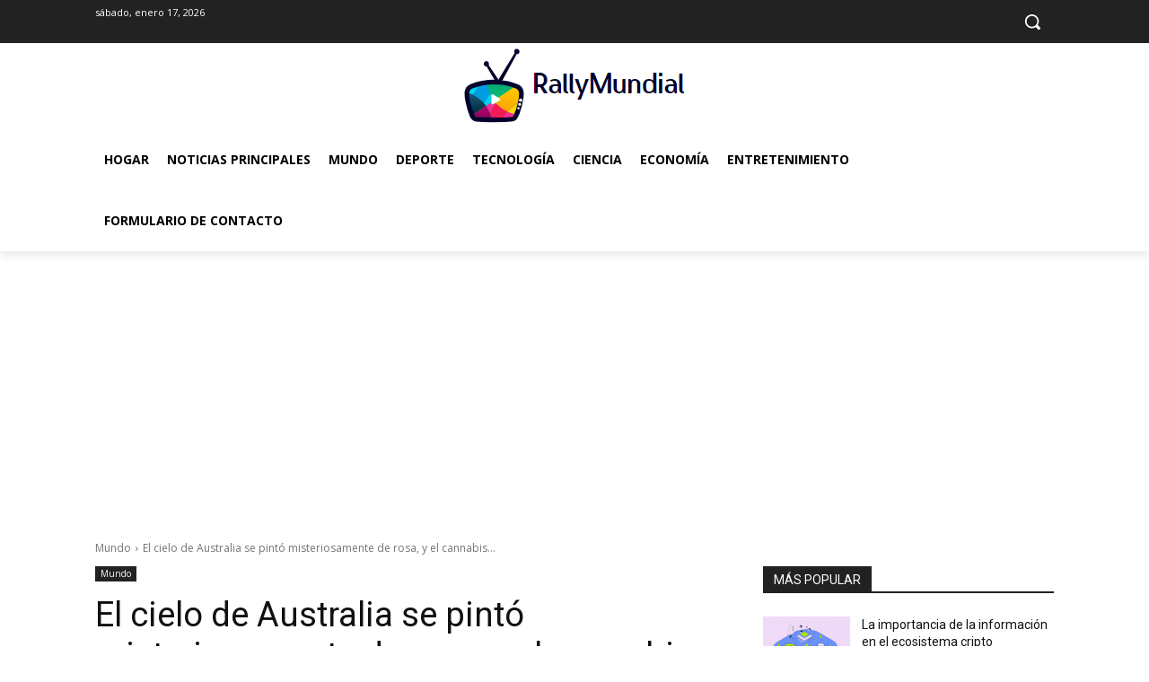

--- FILE ---
content_type: text/html; charset=utf-8
request_url: https://www.google.com/recaptcha/api2/aframe
body_size: 266
content:
<!DOCTYPE HTML><html><head><meta http-equiv="content-type" content="text/html; charset=UTF-8"></head><body><script nonce="_bSciVuh6mWfRyaxvcZzhA">/** Anti-fraud and anti-abuse applications only. See google.com/recaptcha */ try{var clients={'sodar':'https://pagead2.googlesyndication.com/pagead/sodar?'};window.addEventListener("message",function(a){try{if(a.source===window.parent){var b=JSON.parse(a.data);var c=clients[b['id']];if(c){var d=document.createElement('img');d.src=c+b['params']+'&rc='+(localStorage.getItem("rc::a")?sessionStorage.getItem("rc::b"):"");window.document.body.appendChild(d);sessionStorage.setItem("rc::e",parseInt(sessionStorage.getItem("rc::e")||0)+1);localStorage.setItem("rc::h",'1768640098488');}}}catch(b){}});window.parent.postMessage("_grecaptcha_ready", "*");}catch(b){}</script></body></html>